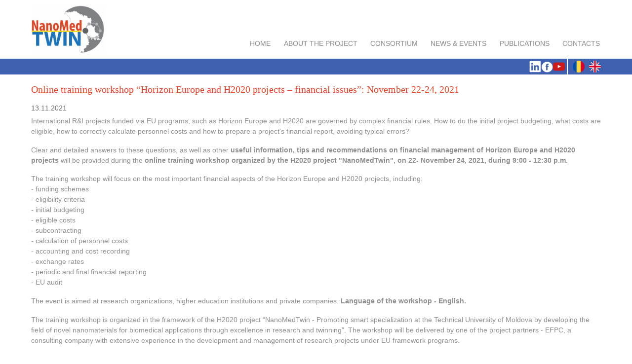

--- FILE ---
content_type: text/html; charset=UTF-8
request_url: https://www.nanomedtwin.eu/en/online-training-workshop-horizon-europe-and-h2020-projects-financial-issues-november-22-24-2021
body_size: 5559
content:
<!DOCTYPE html>
<html lang="en" dir="ltr" prefix="content: http://purl.org/rss/1.0/modules/content/  dc: http://purl.org/dc/terms/  foaf: http://xmlns.com/foaf/0.1/  og: http://ogp.me/ns#  rdfs: http://www.w3.org/2000/01/rdf-schema#  schema: http://schema.org/  sioc: http://rdfs.org/sioc/ns#  sioct: http://rdfs.org/sioc/types#  skos: http://www.w3.org/2004/02/skos/core#  xsd: http://www.w3.org/2001/XMLSchema# ">
  <head>
    <meta charset="utf-8" />
<script>(function(i,s,o,g,r,a,m){i["GoogleAnalyticsObject"]=r;i[r]=i[r]||function(){(i[r].q=i[r].q||[]).push(arguments)},i[r].l=1*new Date();a=s.createElement(o),m=s.getElementsByTagName(o)[0];a.async=1;a.src=g;m.parentNode.insertBefore(a,m)})(window,document,"script","https://www.google-analytics.com/analytics.js","ga");ga("create", "UA-135385445-1", {"cookieDomain":"auto"});ga("set", "anonymizeIp", true);ga("send", "pageview");</script>
<meta name="Generator" content="Drupal 8 (https://www.drupal.org)" />
<meta name="MobileOptimized" content="width" />
<meta name="HandheldFriendly" content="true" />
<meta name="viewport" content="width=device-width, initial-scale=1.0" />
<link rel="shortcut icon" href="/sites/default/files/favicon.ico" type="image/vnd.microsoft.icon" />
<link rel="alternate" hreflang="ro" href="https://nanomedtwin.eu/ro/seminar-de-instruire-online-managementul-financiar-al-proiectelor-horizon-europe-si-h2020-22-24" />
<link rel="alternate" hreflang="en" href="https://nanomedtwin.eu/en/online-training-workshop-horizon-europe-and-h2020-projects-financial-issues-november-22-24-2021" />
<link rel="canonical" href="/en/online-training-workshop-horizon-europe-and-h2020-projects-financial-issues-november-22-24-2021" />
<link rel="shortlink" href="/en/node/81" />
<link rel="revision" href="/en/online-training-workshop-horizon-europe-and-h2020-projects-financial-issues-november-22-24-2021" />

    <title>Online training workshop “Horizon Europe and H2020 projects – financial issues”: November 22-24, 2021 | NanoMedTwin</title>
    <style media="all">
@import url("/core/assets/vendor/normalize-css/normalize.css?rjwc78");
@import url("/core/misc/normalize-fixes.css?rjwc78");
@import url("/core/themes/stable/css/system/components/ajax-progress.module.css?rjwc78");
@import url("/core/themes/stable/css/system/components/align.module.css?rjwc78");
@import url("/core/themes/stable/css/system/components/autocomplete-loading.module.css?rjwc78");
@import url("/core/themes/stable/css/system/components/fieldgroup.module.css?rjwc78");
@import url("/core/themes/stable/css/system/components/container-inline.module.css?rjwc78");
@import url("/core/themes/stable/css/system/components/clearfix.module.css?rjwc78");
@import url("/core/themes/stable/css/system/components/details.module.css?rjwc78");
@import url("/core/themes/stable/css/system/components/hidden.module.css?rjwc78");
@import url("/core/themes/stable/css/system/components/item-list.module.css?rjwc78");
@import url("/core/themes/stable/css/system/components/js.module.css?rjwc78");
@import url("/core/themes/stable/css/system/components/nowrap.module.css?rjwc78");
@import url("/core/themes/stable/css/system/components/position-container.module.css?rjwc78");
@import url("/core/themes/stable/css/system/components/progress.module.css?rjwc78");
@import url("/core/themes/stable/css/system/components/reset-appearance.module.css?rjwc78");
@import url("/core/themes/stable/css/system/components/resize.module.css?rjwc78");
@import url("/core/themes/stable/css/system/components/sticky-header.module.css?rjwc78");
@import url("/core/themes/stable/css/system/components/system-status-counter.css?rjwc78");
@import url("/core/themes/stable/css/system/components/system-status-report-counters.css?rjwc78");
@import url("/core/themes/stable/css/system/components/system-status-report-general-info.css?rjwc78");
@import url("/core/themes/stable/css/system/components/tabledrag.module.css?rjwc78");
@import url("/core/themes/stable/css/system/components/tablesort.module.css?rjwc78");
@import url("/core/themes/stable/css/system/components/tree-child.module.css?rjwc78");
@import url("/modules/contrib/anchor_link/css/anchor_link.css?rjwc78");
@import url("/modules/contrib/colorbox/styles/default/colorbox_style.css?rjwc78");
</style>
<style media="all">
@import url("/themes/nano_med/css/base/elements.css?rjwc78");
@import url("/themes/nano_med/css/layout.css?rjwc78");
@import url("/core/themes/classy/css/components/action-links.css?rjwc78");
@import url("/core/themes/classy/css/components/breadcrumb.css?rjwc78");
@import url("/core/themes/classy/css/components/button.css?rjwc78");
@import url("/core/themes/classy/css/components/collapse-processed.css?rjwc78");
@import url("/core/themes/classy/css/components/container-inline.css?rjwc78");
@import url("/core/themes/classy/css/components/details.css?rjwc78");
@import url("/core/themes/classy/css/components/exposed-filters.css?rjwc78");
@import url("/core/themes/classy/css/components/field.css?rjwc78");
@import url("/core/themes/classy/css/components/form.css?rjwc78");
@import url("/core/themes/classy/css/components/icons.css?rjwc78");
@import url("/core/themes/classy/css/components/inline-form.css?rjwc78");
@import url("/core/themes/classy/css/components/item-list.css?rjwc78");
@import url("/core/themes/classy/css/components/link.css?rjwc78");
@import url("/core/themes/classy/css/components/links.css?rjwc78");
@import url("/core/themes/classy/css/components/menu.css?rjwc78");
@import url("/core/themes/classy/css/components/more-link.css?rjwc78");
@import url("/core/themes/classy/css/components/pager.css?rjwc78");
@import url("/core/themes/classy/css/components/tabledrag.css?rjwc78");
@import url("/core/themes/classy/css/components/tableselect.css?rjwc78");
@import url("/core/themes/classy/css/components/tablesort.css?rjwc78");
@import url("/core/themes/classy/css/components/tabs.css?rjwc78");
@import url("/core/themes/classy/css/components/textarea.css?rjwc78");
@import url("/core/themes/classy/css/components/ui-dialog.css?rjwc78");
@import url("/core/themes/classy/css/components/messages.css?rjwc78");
@import url("/core/themes/classy/css/components/node.css?rjwc78");
@import url("/themes/nano_med/css/components/block.css?rjwc78");
@import url("/themes/nano_med/css/components/book.css?rjwc78");
@import url("/themes/nano_med/css/components/breadcrumb.css?rjwc78");
@import url("/themes/nano_med/css/components/captions.css?rjwc78");
</style>
<style media="all">
@import url("/themes/nano_med/css/components/comments.css?rjwc78");
@import url("/themes/nano_med/css/components/contextual.css?rjwc78");
@import url("/themes/nano_med/css/components/demo-block.css?rjwc78");
@import url("/themes/nano_med/css/components/dropbutton.component.css?rjwc78");
@import url("/themes/nano_med/css/components/featured-top.css?rjwc78");
@import url("/themes/nano_med/css/components/feed-icon.css?rjwc78");
@import url("/themes/nano_med/css/components/field.css?rjwc78");
@import url("/themes/nano_med/css/components/form.css?rjwc78");
@import url("/themes/nano_med/css/components/forum.css?rjwc78");
@import url("/themes/nano_med/css/components/header.css?rjwc78");
@import url("/themes/nano_med/css/components/help.css?rjwc78");
@import url("/themes/nano_med/css/components/item-list.css?rjwc78");
@import url("/themes/nano_med/css/components/list-group.css?rjwc78");
@import url("/themes/nano_med/css/components/list.css?rjwc78");
@import url("/themes/nano_med/css/components/main-content.css?rjwc78");
@import url("/themes/nano_med/css/components/menu.css?rjwc78");
@import url("/themes/nano_med/css/components/messages.css?rjwc78");
@import url("/themes/nano_med/css/components/node.css?rjwc78");
@import url("/themes/nano_med/css/components/node-preview.css?rjwc78");
@import url("/themes/nano_med/css/components/page-title.css?rjwc78");
@import url("/themes/nano_med/css/components/pager.css?rjwc78");
@import url("/themes/nano_med/css/components/panel.css?rjwc78");
@import url("/themes/nano_med/css/components/primary-menu.css?rjwc78");
@import url("/themes/nano_med/css/components/search-form.css?rjwc78");
@import url("/themes/nano_med/css/components/search-results.css?rjwc78");
@import url("/themes/nano_med/css/components/secondary-menu.css?rjwc78");
@import url("/themes/nano_med/css/components/shortcut.css?rjwc78");
@import url("/themes/nano_med/css/components/skip-link.css?rjwc78");
@import url("/themes/nano_med/css/components/sidebar.css?rjwc78");
@import url("/themes/nano_med/css/components/site-branding.css?rjwc78");
@import url("/themes/nano_med/css/components/site-footer.css?rjwc78");
</style>
<style media="all">
@import url("/themes/nano_med/css/components/table.css?rjwc78");
@import url("/themes/nano_med/css/components/tablesort-indicator.css?rjwc78");
@import url("/themes/nano_med/css/components/tabs.css?rjwc78");
@import url("/themes/nano_med/css/components/text-formatted.css?rjwc78");
@import url("/themes/nano_med/css/components/toolbar.css?rjwc78");
@import url("/themes/nano_med/css/components/password-suggestions.css?rjwc78");
@import url("/themes/nano_med/css/components/ui.widget.css?rjwc78");
@import url("/themes/nano_med/css/components/vertical-tabs.component.css?rjwc78");
@import url("/themes/nano_med/css/components/views.css?rjwc78");
@import url("/themes/nano_med/css/components/buttons.css?rjwc78");
@import url("/themes/nano_med/css/components/image-button.css?rjwc78");
@import url("/themes/nano_med/css/components/ui-dialog.css?rjwc78");
@import url("/themes/nano_med/css/colors.css?rjwc78");
</style>
<style media="print">
@import url("/themes/nano_med/css/print.css?rjwc78");
</style>

    
<!--[if lte IE 8]>
<script src="/core/assets/vendor/html5shiv/html5shiv.min.js?v=3.7.3"></script>
<![endif]-->

  </head>
  <body class="has-featured-top path-node page-node-type-news">
        <a href="#main-content" class="visually-hidden focusable skip-link">
      Skip to main content
    </a>
    
      <div class="dialog-off-canvas-main-canvas" data-off-canvas-main-canvas>
    <div id="page-wrapper">
  <div id="page">
    <header id="header" class="header" role="banner" aria-label="Site header">
      <div class="section layout-container clearfix">
        
          <div class="clearfix region region-header">
    <div id="block-nano-med-branding" class="clearfix site-branding block block-system block-system-branding-block">
  
    
        <a href="/en" title="Home" rel="home" class="site-branding__logo">
      <img src="/sites/default/files/logo_med.jpg" alt="Home" />
    </a>
    </div>


  </div>

          <div class="region region-primary-menu">
    <nav role="navigation" aria-labelledby="block-nano-med-main-menu-menu" id="block-nano-med-main-menu" class="block block-menu navigation menu--main">
            
  <h2 class="visually-hidden" id="block-nano-med-main-menu-menu">Navigare principală</h2>
  

      <div class="content">
        <div class="menu-toggle-target menu-toggle-target-show" id="show-block-nano-med-main-menu"></div>
    <div class="menu-toggle-target" id="hide-block-nano-med-main-menu"></div>
    <a class="menu-toggle" href="#show-block-nano-med-main-menu">Show &mdash; Navigare principală</a>
    <a class="menu-toggle menu-toggle--hide" href="#hide-block-nano-med-main-menu">Hide &mdash; Navigare principală</a>
    
              <ul class="clearfix menu">
                    <li class="menu-item">
        <a href="/en" data-drupal-link-system-path="&lt;front&gt;">Home</a>
              </li>
                <li class="menu-item">
        <a href="/en/about-project" data-drupal-link-system-path="node/1">ABOUT THE PROJECT</a>
              </li>
                <li class="menu-item">
        <a href="/en/consortium" data-drupal-link-system-path="node/2">Consortium</a>
              </li>
                <li class="menu-item">
        <a href="/en/news-and-events" data-drupal-link-system-path="news-and-events">News &amp; events</a>
              </li>
                <li class="menu-item">
        <a href="/en/promotional-materials-publications-newsletters" data-drupal-link-system-path="node/24">Publications</a>
              </li>
                <li class="menu-item">
        <a href="/en/contacts" data-drupal-link-system-path="node/29">Contacts</a>
              </li>
        </ul>
  


  </div>
</nav>

  </div>

      </div>
    </header> 
          <div class="featured-top">
        <aside class="featured-top__inner section layout-container clearfix" role="complementary">
            <div class="region region-featured-top">
    <div class="language-switcher-language-url block block-language block-language-blocklanguage-interface" id="block-languageswitcher" role="navigation">
  
    
      <div class="content">
      <ul class="links"><li hreflang="ro" data-drupal-link-system-path="node/81" class="ro"><a href="/ro/seminar-de-instruire-online-managementul-financiar-al-proiectelor-horizon-europe-si-h2020-22-24" class="language-link" hreflang="ro" data-drupal-link-system-path="node/81">    <img class="language-icon" src="/modules/contrib/languageicons/flags/ro.png" width="24" alt="Romanian" title="Romanian" typeof="foaf:Image" />

</a></li><li hreflang="en" data-drupal-link-system-path="node/81" class="en is-active"><a href="/en/online-training-workshop-horizon-europe-and-h2020-projects-financial-issues-november-22-24-2021" class="language-link is-active" hreflang="en" data-drupal-link-system-path="node/81">    <img class="language-icon" src="/modules/contrib/languageicons/flags/en.png" width="24" alt="English" title="English" typeof="foaf:Image" />

</a></li></ul>
    </div>
  </div>
<div id="block-sociallinks" class="block block-block-content block-block-contentb16333c8-056e-4dae-a178-3e0b99d63264">
  
    
      <div class="content">
      
            <div class="clearfix text-formatted field field--name-body field--type-text-with-summary field--label-hidden field__item"><table border="0" cellpadding="1" cellspacing="1"><tbody><tr><td><a href="https://www.linkedin.com" target="_blank" title="LinkedIn"><img alt="LinkedIn" data-entity-type="file" data-entity-uuid="1e57c019-a6ec-4af9-ab6a-0a05e1067247" height="24" src="/sites/default/files/inline-images/linkedin.png" class="align-center" /></a></td>
			<td><a href="https://www.facebook.com" target="_blank" title="Facebook"><img alt="Facebook" data-entity-type="file" data-entity-uuid="cd5b80e5-8d86-4ae4-9582-07076e87fa73" height="24" src="/sites/default/files/inline-images/fb_white.png" class="align-center" /></a></td>
			<td><a href="https://www.youtube.com/playlist?list=PLZQ96YR3k-E8Rry9U__ZevsKYFOz003Te" target="_blank" title="YouTube"><img alt="Youtube" data-entity-type="file" data-entity-uuid="b5a1c0ce-e20a-46c6-993e-da45a752c908" height="24" src="/sites/default/files/inline-images/youtube.png" class="align-center" /></a></td>
		</tr></tbody></table></div>
      
    </div>
  </div>

  </div>

        </aside>
      </div>
        <div id="main-wrapper" class="layout-main-wrapper layout-container clearfix">
      <div id="main" class="layout-main clearfix">
        
        <main id="content" class="column main-content" role="main">
          <section class="section">
            <a id="main-content" tabindex="-1"></a>
              <div class="region region-content">
    <div id="block-nano-med-page-title" class="block block-core block-page-title-block">
  
    
      <div class="content">
      
  <h1 class="title page-title"><span class="field field--name-title field--type-string field--label-hidden">Online training workshop “Horizon Europe and H2020 projects – financial issues”: November 22-24, 2021</span>
</h1>


    </div>
  </div>
<div id="block-nano-med-content" class="block block-system block-system-main-block">
  
    
      <div class="content">
      
<article data-history-node-id="81" role="article" about="/en/online-training-workshop-horizon-europe-and-h2020-projects-financial-issues-november-22-24-2021" class="node node--type-news node--view-mode-full clearfix">
  <header>
    
        
                  <div class="node__meta">
        13.11.2021                 
      </div>
                      </header>
  <div class="node__content clearfix">
    
            <div class="clearfix text-formatted field field--name-body field--type-text-with-summary field--label-hidden field__item"><p>International R&amp;I projects funded via EU programs, such as Horizon Europe and H2020 are governed by complex financial rules. How to do the initial project budgeting, what costs are eligible, how to correctly calculate personnel costs and how to prepare a project's financial report, avoiding typical errors?</p>

<p>Clear and detailed answers to these questions, as well as other <strong>useful information, tips and recommendations on financial management of Horizon Europe and H2020 projects</strong> will be provided during the <strong>online training workshop organized by the H2020 project "NanoMedTwin", on 22- November 24, 2021, during 9:00 - 12:30 p.m.</strong></p>

<p>The training workshop will focus on the most important financial aspects of the Horizon Europe and H2020 projects, including:<br />
- funding schemes<br />
- eligibility criteria<br />
- initial budgeting<br />
- eligible costs<br />
- subcontracting<br />
- calculation of personnel costs<br />
- accounting and cost recording<br />
- exchange rates<br />
- periodic and final financial reporting<br />
- EU audit</p>

<p>The event is aimed at research organizations, higher education institutions and private companies. <strong>Language of the workshop - English.</strong></p>

<p>The training workshop is organized in the framework of the H2020 project “NanoMedTwin - Promoting smart specialization at the Technical University of Moldova by developing the field of novel nanomaterials for biomedical applications through excellence in research and twinning”. The workshop will be delivered by one of the project partners - EFPC, a consulting company with extensive experience in the development and management of research projects under EU framework programs.</p>

<p>If interested, <strong>please fill in the <a href="https://forms.gle/VEUZNvT8HnXfAScYA">registration form</a> by November 20, 2021.</strong></p>

<p>For more information, please contact us at <a href="/cdn-cgi/l/email-protection" class="__cf_email__" data-cfemail="ee87808881ae808f8081838b8a9a998780c08b9b">[email&#160;protected]</a></p>
</div>
          <div class="news-gallery"><a href="https://nanomedtwin.eu/sites/default/files/2021-11/workshop_logo_eng_nov_2021.PNG" title="" data-colorbox-gallery="gallery-news-81-XvEsMEHewBQ" class="colorbox" data-cbox-img-attrs="{&quot;alt&quot;:&quot;&quot;}"><img src="/sites/default/files/styles/gallery_style/public/2021-11/workshop_logo_eng_nov_2021.PNG?itok=NTkrDtmZ" width="275" height="193" alt="" typeof="foaf:Image" class="image-style-gallery-style" />

</a>
</div>

  </div>  
</article>

    </div>
  </div>

  </div>

          </section>
        </main>           
      </div>
    </div>  
    <footer class="site-footer">
      <div class="layout-container">
                  <div class="site-footer__top clearfix">
              <div class="region region-footer-first">
    <div id="block-footerdescription" class="block block-block-content block-block-contentd5317c0b-a79b-4e7f-a676-46a4a18810a7">
  
    
      <div class="content">
      
            <div class="clearfix text-formatted field field--name-body field--type-text-with-summary field--label-hidden field__item"><table border="1" cellpadding="1" cellspacing="1"><tbody><tr><td><img alt="UE flag" data-entity-type="file" data-entity-uuid="b78a3b25-aad7-4f96-ae21-ba0a8bc52136" src="/sites/default/files/inline-images/UE_flag.jpg" /></td>
			<td id="footer-desc">
			<div id="footer-desc-block">This project has received funding from the European Union's Horizon 2020 Research and Innovation Program under Grant Agreement No 810652</div>
			</td>
		</tr></tbody></table></div>
      
    </div>
  </div>

  </div>
            
          </div>
                          <div class="site-footer__bottom">
              <div class="region region-footer-second">
    <div id="block-copyright" class="block block-block-content block-block-content8227bac8-04aa-4305-a7a0-382bca152149">
  
    
      <div class="content">
      
            <div class="clearfix text-formatted field field--name-body field--type-text-with-summary field--label-hidden field__item"><p>© NanoMedTwin. Developed by <a href="https://idsi.md/" target="_blank">IDSI</a></p>
</div>
      
    </div>
  </div>

  </div>

          </div>
              </div>
    </footer>
  </div>
</div>

  </div>

    
    <script data-cfasync="false" src="/cdn-cgi/scripts/5c5dd728/cloudflare-static/email-decode.min.js"></script><script type="application/json" data-drupal-selector="drupal-settings-json">{"path":{"baseUrl":"\/","scriptPath":null,"pathPrefix":"en\/","currentPath":"node\/81","currentPathIsAdmin":false,"isFront":false,"currentLanguage":"en"},"pluralDelimiter":"\u0003","google_analytics":{"trackOutbound":true,"trackMailto":true,"trackDownload":true,"trackDownloadExtensions":"7z|aac|arc|arj|asf|asx|avi|bin|csv|doc(x|m)?|dot(x|m)?|exe|flv|gif|gz|gzip|hqx|jar|jpe?g|js|mp(2|3|4|e?g)|mov(ie)?|msi|msp|pdf|phps|png|ppt(x|m)?|pot(x|m)?|pps(x|m)?|ppam|sld(x|m)?|thmx|qtm?|ra(m|r)?|sea|sit|tar|tgz|torrent|txt|wav|wma|wmv|wpd|xls(x|m|b)?|xlt(x|m)|xlam|xml|z|zip","trackColorbox":true},"colorbox":{"opacity":"0.85","current":"{current} of {total}","previous":"\u00ab Prev","next":"Next \u00bb","close":"Close","maxWidth":"98%","maxHeight":"98%","fixed":true,"mobiledetect":true,"mobiledevicewidth":"480px"},"user":{"uid":0,"permissionsHash":"13aceb74fa83c9c3b56007c8ba6ea3b1f06665fbd40333c43b9311b02d6b9d3a"}}</script>
<script src="/core/assets/vendor/domready/ready.min.js?v=1.0.8"></script>
<script src="/core/assets/vendor/jquery/jquery.min.js?v=3.2.1"></script>
<script src="/core/assets/vendor/jquery-once/jquery.once.min.js?v=2.2.0"></script>
<script src="/core/misc/drupalSettingsLoader.js?v=8.6.7"></script>
<script src="/core/misc/drupal.js?v=8.6.7"></script>
<script src="/core/misc/drupal.init.js?v=8.6.7"></script>
<script src="/modules/contrib/google_analytics/js/google_analytics.js?v=8.6.7"></script>
<script src="/libraries/colorbox/jquery.colorbox-min.js?v=8.6.7"></script>
<script src="/modules/contrib/colorbox/js/colorbox.js?v=8.6.7"></script>
<script src="/modules/contrib/colorbox/styles/default/colorbox_style.js?v=8.6.7"></script>

  <script defer src="https://static.cloudflareinsights.com/beacon.min.js/vcd15cbe7772f49c399c6a5babf22c1241717689176015" integrity="sha512-ZpsOmlRQV6y907TI0dKBHq9Md29nnaEIPlkf84rnaERnq6zvWvPUqr2ft8M1aS28oN72PdrCzSjY4U6VaAw1EQ==" data-cf-beacon='{"version":"2024.11.0","token":"34693237a9134268b1ad8a2a6cd55963","r":1,"server_timing":{"name":{"cfCacheStatus":true,"cfEdge":true,"cfExtPri":true,"cfL4":true,"cfOrigin":true,"cfSpeedBrain":true},"location_startswith":null}}' crossorigin="anonymous"></script>
</body>
</html>


--- FILE ---
content_type: text/css
request_url: https://www.nanomedtwin.eu/themes/nano_med/css/print.css?rjwc78
body_size: -163
content:

/* ---------- General Layout ---------- */

body,
input,
textarea,
select {
  color: #000;
  background: none;
}
body.two-sidebars,
body {
  width: 640px;
}

.navigation,
#toolbar,
.site-footer,
.tabs,
.shortcut-action {
  display: none;
}
.one-sidebar .main-content,
.two-sidebars .main-content {
  width: 100%;
}

/* ---------- Node Pages ---------- */

#comments .title,
#comments form,
.comment-forbidden {
  display: none;
}


--- FILE ---
content_type: text/css
request_url: https://www.nanomedtwin.eu/themes/nano_med/css/layout.css?rjwc78
body_size: 1213
content:
/**
 * @file
 * Bartik layout styling.
 */

/**
 * Container
 */
/*.layout-container {
  max-width: 860px;
  margin-left: auto;
  margin-right: auto;
  box-sizing: border-box;
}
*/
/* Extra large devices (large laptops and desktops, 1200px and up) */
@media all and (min-width: 1200px) {  
  .layout-main {   
    padding-left: 48px;
    padding-right: 48px;
   
}
.region-header {
   margin-left: 48px;
 
   } 
   .block-views-blocknews-and-events-block-1{    
    margin-top: 8%;
    }
    .path-news-and-events #block-nano-med-content{
       float: left;
       width: 62%;
       padding-right: 10px;
       padding-bottom: 15px;
       vertical-align: top;
        }
}
@media all and (min-width: 1600px) { 
 .block-views-blocknews-and-events-block-1{    
    margin-top: 9%;
    }
}
@media all and (min-width: 600px) {  
    .path-news-and-events #block-nano-med-content{
       float: left;
       width: 61%;
       padding-right: 10px;
       padding-bottom: 15px;
       vertical-align: top;
        }
   .path-news-and-events #block-views-block-events-list-block-1{   
       padding-left: 10px;
       width: 36%;
       float: right;
    
     }
    .path-frontpage #block-nano-med-content{
       width: 63%;
       display: inline-block;
       vertical-align: top;   
     }
   .block-views-blocknews-slider-block-1{
      float: right;   
      margin-top: 20px;
      margin-left: 25px;
      }
    .block-views-blocknews-slider-block-1 .content{
        float: right;
       }
    .path-news-and-events .view-events-list .views-row {
      display: inline-block;
      padding-left: 20px;      
     } 
    .page-node-type-publicatii #content .field--name-body{
       float: left;
       width: 68%;
     }
     table#contact-desc{
      display:inline-block;
      width:50%;
     }
     table#contact-image{
       display:inline-block;
       width:50%;
       vertical-align: top;
         
     }
     .page-node-type-publicatii .field--name-field-slider-images{
         float: right;
     }                   			 
    
    
}

/* Medium devices (landscape tablets, 768px and up) */
@media all and (min-width: 768px) and (max-width: 1200px) { 
   .layout-main {   
    padding-left: 30px;
    padding-right: 30px;   
     }
.region-header {
   margin-left: 30px;
 
     }
   .region-primary-menu {      
      margin-right: 30px; 
      margin-top: 64px;
    }
    .path-frontpage #block-nano-med-content{
       width: 100%;
       display: inline-block;
       vertical-align: top;   
     }
     .page-node-type-publicatii #content .field--name-body{       
       width: 64%;
     }
    
}
@media all and (min-width: 600px) and (max-width: 823px) { 
    table#contact-image img{
         width:320px;
         height: auto;
         }
    .page-node-type-publicatii #content .field--name-body{      
       width: 100%;
     } 
    .path-frontpage #block-nano-med-content{
       width: 100%;        
     }
    
    
}
/* Extra small devices (phones, 600px and down) */
@media only screen and (max-width: 600px) {
  .region-primary-menu {
    margin-top: 0;
    float: left;
    margin-left: 15px;
    clear: both;
    }
  .block-views-blocknews-slider-block-1 img{
      width: 336px;
      height: auto;
      }
      .block-views-blocknews-slider-block-1 .content{
        margin: auto;
       } 
    .page-node-type-publicatii .field--name-field-slider-images{
        text-align: center;   
      }
       table#contact-image img{
         width:342px;
         height: auto;
         }
}
.path-frontpage #block-nano-med-page-title{
    display: none;
    }

/**
 * Main
 */
.layout-main-wrapper {
  min-height: 300px;
}
.site-footer tr td,
.site-footer tr th {
    padding: 0;
}
.site-footer tr{
    background: none;
}
.region-footer-first img{
    vertical-align: middle;
}
.region-footer-first table{
    margin: 6px auto;
    width: 554px;
}
   #footer-desc{
    width:456px;
    }
    #footer-desc-block{
    height: 40px;
    margin-left:12px;
     }
@media all and (max-width: 500px) {
    
    .region-footer-first table{
        width: 100%;
    }
    #footer-desc{
    width:73%;
    }
    #footer-desc-block{
    margin-left:6px;    
    height: auto;
     }
    .path-news-and-events #block-nano-med-content{
    float: none;
    width: 100%;
    padding-right: 0;   
     }
    .path-news-and-events #block-views-block-events-list-block-1{   
       padding-left: 0;
       width: 100%;
       float: none;
    
}
}
#block-nano-med-content .content{    
    margin-top: 18px;
}

.view-id-news_and_events .more-link{
     margin-top: -20px;
}

.page-node-type-page .node__content tr td{    
    vertical-align: top;
    border: none;
}
.page-node-type-page .node__content tr td:first-child{    
    width: 50%; 
    padding: 0 20px 0 0;
}
.page-node-type-page .node__content tr td:last-child{        
    padding: 0 0 0 20px;
}
#block-contactmap{
    float: right;
}
.path-contact #block-nano-med-content{
    float: left;
}

.page-node-type-news .field--type-image .field__item,
.page-node-type-eveniment .field--type-image .field__item,
.page-node-type-news .field--type-video-embed-field .field__item
{
    display: inline-block;
    padding: 0 10px;
}
.news-gallery {
    display: inline-block;
    padding-left: 6px;
    padding-top: 6px;
}
.page-node-type-news .field--name-field-video,
.page-node-type-eveniment .field--name-field-video{
    padding-left: 20px;
    padding-bottom: 20px;
}

.path-news-and-events .view-news-and-events .views-row {   
    padding-bottom: 10px;
}
 .path-news-and-events .view-events-list .views-row {   
      padding-bottom: 20px;
      text-align: center;
     }

.page-node-type-publicatii .field--name-field-second-body{
    display: inline-table;   
}

#user-login-form #edit-name,#user-login-form #edit-pass{
    width: 230px;
}

.request-password-link{
  display: none;   
}
#block-userlogout{
  text-align: right;
  margin-top: -38px;
  margin-right: 15px;
}

.path-frontpage .view-news-and-events .views-row{
    margin-bottom: 10px;
}
.block-language-blocklanguage-interface,#block-sociallinks{
    float: right;
}
.block-language-blocklanguage-interface li.ro,
.block-language-blocklanguage-interface li.en{
    display: inline;    
}
.block-language-blocklanguage-interface li.ro{    
    padding-right: 5px;
}
.block-language-blocklanguage-interface ul{
	height: 24px;   
    margin-top: 4px !important;
	
}
.block-language-blocklanguage-interface li a{
	border-bottom: 0;
	
}
#block-sociallinks table{
    margin: 0;
}
#block-sociallinks table td{
    border: 0;
    padding: 4px 0;
}
#block-sociallinks{
    border-right: 2px solid #fff;
    margin-right: 10px;
	padding-right: 4px;
}
.block-language-blocklanguage-interface{
    margin-right: 63px;
}
.block-views-blocknews-slider-block-1 a{
	border-bottom :none;
}





--- FILE ---
content_type: text/css
request_url: https://www.nanomedtwin.eu/themes/nano_med/css/components/block.css?rjwc78
body_size: -278
content:
/**
 * @file
 * Visual styles for Bartik's blocks.
 */

/* Block has its own content wrapper. */
.block-views-blocknews-and-events-block-1 .content {
  margin: 10px 0;
}


--- FILE ---
content_type: text/css
request_url: https://www.nanomedtwin.eu/themes/nano_med/css/components/featured-top.css?rjwc78
body_size: -181
content:
/**
 * @file
 * Visual styles for Bartik's featured top.
 */

.featured-top {
  text-align: center;
  font-size: 1.2em;
  font-weight: normal;
  line-height: 1.4;
  margin: 0;
  background: #3e60af;
}
.featured-top h2 {
  font-size: 1.2em;
  line-height: 1;
}
.featured-top p {
  margin: 0;
  padding: 0;
}


--- FILE ---
content_type: text/css
request_url: https://www.nanomedtwin.eu/themes/nano_med/css/components/form.css?rjwc78
body_size: 1415
content:
/**
 * @file
 * Visual styles for Bartik's forms.
 */

/* Password field. */
.password-field {
  margin: 0;
}

/* Form elements. */
form {
  margin: 0;
  padding: 0;
}
fieldset {
  margin: 1em 0;
  min-width: 0;
}
/**
 * We've temporarily added this Firefox specific rule here to fix fieldset
 * widths.
 * @todo remove once this Mozilla bug is fixed.
 * See https://bugzilla.mozilla.org/show_bug.cgi?id=504622
 */
@media (min--moz-device-pixel-ratio: 0) {
  fieldset {
    display: table-cell;
  }
}
details,
fieldset,
.filter-wrapper {
  border-radius: 4px;
}
.filter-wrapper {
  border-top-left-radius: 0;
  border-top-right-radius: 0;
}
.filter-help a {
  font-size: 0.857em;
}
.filter-wrapper .form-item label {
  margin-right: 10px; /* LTR */
}
[dir="rtl"] .filter-wrapper .form-item label {
  margin-left: 10px;
  margin-right: 0;
}
summary {
  background: #dbdbdb;
  color: #3b3b3b;
  text-shadow: 0 1px 0 #fff;
}
details summary a {
  color: #3b3b3b;
}
details summary a:hover,
details summary a:active,
details summary a:focus {
  color: #000;
}
details .details-description {
  font-style: italic;
}
label {
  display: table;
  font-weight: bold;
}
label[for] {
  cursor: pointer;
}
input,
textarea,
select {
  font-family: "Lucida Grande", "Lucida Sans Unicode", Verdana, sans-serif;
}
input {
  margin: 2px 0;
  padding: 4px;
  /* Keep form elements from overflowing their containers. */
  max-width: 100%;
  box-sizing: border-box;
}
input,
textarea {
  font-size: 0.929em;
}

/**
 * Make the font slightly bigger in mobile
 * @todo: check the correct font-size
 */
@media screen and (max-width: 60em) { /* 920px */
  input,
  textarea {
    font-size: 16px;
  }
}
textarea {
  line-height: 1.5;
}
textarea.form-textarea {
  padding: 4px;
}
input.form-text,
input.form-tel,
input.form-email,
input.form-url,
input.form-search,
input.form-file,
input.form-number,
input.form-color,
textarea.form-textarea {
  border: 1px solid #ccc;
  color: #3b3b3b;
}
input.form-submit:hover,
input.form-submit:focus {
  background: #dedede;
}
.password-suggestions ul li {
  margin-left: 1.2em; /* LTR */
}
[dir="rtl"] .password-suggestions ul li {
  margin-right: 1.2em;
  margin-left: 0;
}
.form-item label,
.form-wrapper .label {
  font-size: 0.929em;
}
.form-wrapper .field-multiple-table .label {
  font-size: inherit;
}
.form-type-radio label,
.form-type-checkbox label {
  margin-left: 4px; /* LTR */
}
[dir="rtl"] .form-type-radio label,
[dir="rtl"] .form-type-checkbox label {
  margin-right: 4px;
  margin-left: 0;
}
.form-type-radio .description,
.form-type-checkbox .description {
  margin-left: 2px; /* LTR */
}
[dir="rtl"] .form-type-radio .description,
[dir="rtl"] .form-type-checkbox .description {
  margin-right: 2px;
  margin-left: 0;
}
.form-actions {
  padding-top: 10px;
}

/* Node Form */
#edit-body {
  margin-bottom: 2em;
}
.node-form label,
.node-form .description,
.node-form .form-wrapper .label {
  font-family: "Helvetica Neue", Helvetica, Arial, sans-serif;
}
.node-form .form-wrapper .field-multiple-table .label {
  font-family: inherit;
}
.node-form .form-wrapper {
  margin-bottom: 2em;
}
.node-form .entity-content-form-footer,
.node-form .field--name-status {
  margin-bottom: 0;
}
.node-form .form-actions {
  padding-top: 0;
  margin-top: 0;
}

/* Contact Form */
.contact-form #edit-name {
  width: 75%;
  border-radius: 4px;
}
.contact-form #edit-mail {
  width: 75%;
  border-radius: 4px;
}
.contact-form #edit-subject {
  width: 75%;
  border-radius: 4px;
}
.contact-form #edit-message {
  width: 76.3%;
  border-top-left-radius: 4px;
  border-top-right-radius: 4px;
}

/* Disabled form elements */
.form-disabled input,
.form-disabled select,
.form-disabled textarea {
  background: #ededed;
  border-color: #bbb;
  color: #717171;
}
.form-disabled label {
  color: #717171;
}

/* Comment form */
.comment-form label {
  float: left; /* LTR */
  font-family: "Helvetica Neue", Helvetica, Arial, sans-serif;
  font-size: 0.929em;
  width: 120px;
}
[dir="rtl"] .comment-form label {
  float: right;
}
.comment-form input,
.comment-form .form-select {
  margin: 0;
  border-radius: 4px;
}
.comment-form .form-type-textarea label {
  float: none;
}
.comment-form .form-item,
.comment-form .form-radios,
.comment-form .form-type-checkbox,
.comment-form .form-select {
  margin-bottom: 10px;
  overflow: hidden;
}
.comment-form .form-type-checkbox,
.comment-form .form-radios {
  margin-left: 120px; /* LTR */
}
[dir="rtl"] .comment-form .form-type-checkbox,
[dir="rtl"] .comment-form .form-radios,
[dir="rtl"] .comment-form .form-item .description {
  margin-left: 0;
  margin-right: 120px;
}
.comment-form .form-type-checkbox label,
.comment-form .form-radios label {
  float: none;
  margin-top: 0;
}
.comment-form input.form-file {
  width: auto;
}
.layout-no-sidebars .comment-form .form-text {
  width: 800px;
}
.layout-one-sidebar .comment-form .form-text {
  width: 500px;
}
.layout-two-sidebars .comment-form .form-text {
  width: 320px;
}
.comment-form .form-item .description {
  font-size: 0.786em;
  line-height: 1.2;
  margin-left: 120px; /* LTR */
}
.comment-form .form-textarea {
  border-top-left-radius: 4px;
  border-top-right-radius: 4px;
}
.comment-form details.filter-wrapper .details-wrapper,
.comment-form .text-format-wrapper .form-item {
  margin-top: 0;
  margin-bottom: 0;
}
.filter-wrapper label {
  width: auto;
  float: none;
}
.filter-wrapper .form-select {
  min-width: 120px;
}
.comment-form details.filter-wrapper .tips {
  font-size: 0.786em;
}
#comment-body-add-more-wrapper .form-type-textarea label {
  margin-bottom: 0.4em;
}
#edit-actions input {
  margin-right: 0.6em; /* LTR */
}
[dir="rtl"] #edit-actions input {
  margin-left: 0.6em;
  margin-right: 0;
}

/* Form error styles. */
.form-item textarea.error + .cke {
  border: 2px solid red;
}

/* Form error message styles. */
.form-item--error-message {
  color: #e32700;
}

/**
 * Improve form element usability on narrow devices.
 */
@media all and (max-width: 600px) {
  .form-actions .button {
    float: none;
    margin: 10px 0 0;
    padding-bottom: 6px;
    width: 100%;
    display: block;
    box-sizing: border-box;
    -webkit-box-sizing: border-box;
    -moz-box-sizing: border-box;
  }

  .js .dropbutton .dropbutton-action > input,
  .js .dropbutton .dropbutton-action > a,
  .js .dropbutton .dropbutton-action > button {
    text-align: center;
    padding-left: 3em;
  }
}


--- FILE ---
content_type: text/css
request_url: https://www.nanomedtwin.eu/themes/nano_med/css/components/main-content.css?rjwc78
body_size: -57
content:
/**
 * @file
 * Visual styles for Bartik's main-content component.
 */

.main-content .section {
  padding: 0 15px 15px 15px;
}
.main-content h2 {
  margin-bottom: 2px;
  font-size: 1.429em;
  line-height: 1.4;
}

@media all and (min-width: 851px) {
  .main-content {
    float: left; /* LTR */
    position: relative;
  }
  [dir="rtl"] .main-content {
    float: right;
  }
  .layout-two-sidebars .main-content {
    margin-left: 25%;
    margin-right: 25%;
    width: 50%;
  }
  .layout-one-sidebar .main-content {
    width: 75%;
  }
  .layout-no-sidebars .main-content {
    width: 100%;
  }
  .layout-sidebar-first .main-content {
    margin-left: 25%; /* LTR */
    margin-right: 0; /* LTR */
  }
  [dir="rtl"] .layout-sidebar-first .main-content {
    margin-left: 0;
    margin-right: 25%;
  }
  .layout-sidebar-second .main-content {
    margin-right: 25%; /* LTR */
    margin-left: 0; /* LTR */
  }
  [dir="rtl"] .layout-sidebar-second .main-content {
    margin-right: 0;
    margin-left: 25%;
  }
}



--- FILE ---
content_type: text/css
request_url: https://www.nanomedtwin.eu/themes/nano_med/css/components/node.css?rjwc78
body_size: 154
content:
/**
 * @file
 * Visual styles for Bartik's node component.
 */

.node__content {
  font-size: 14px;
  margin-top: 10px;
}

/* View mode teaser styles. */
.node--view-mode-teaser {
  border-bottom: 1px solid #d3d7d9;
  margin-bottom: 30px;
  padding-bottom: 15px;
}
.node--view-mode-teaser h2 {
  margin-top: 0;
  padding-top: 0.5em;
}
.node--view-mode-teaser h2 a {
  color: #181818;
}
.node--view-mode-teaser.node--sticky {
  background: #f9f9f9;
  background: rgba(0, 0, 0, 0.024);
  border: 1px solid #d3d7d9;
  padding: 0 15px 15px;
}
.node--view-mode-teaser .node__content {
  clear: none;
  font-size: 14px;
  line-height: 1.6;
}

/* Node metadata styles. */
.node__meta {
  font-family: "Helvetica Neue", Helvetica, Arial, sans-serif;
  font-size: 14px;
  color: #68696b;
  margin-bottom: -5px;
}
.node__meta .field--name-user-picture img {
  float: left; /* LTR */
  margin: 1px 20px 0 0; /* LTR */
}
[dir="rtl"] .node__meta .field--name-user-picture img {
  float: right;
  margin-left: 20px;
  margin-right: 0;
}

/* Node links styles. */
.node__links {
  text-align: right; /* LTR */
  font-size: 14px;
}
[dir="rtl"] .node__links {
  text-align: left;
}

/* Unpublished node styles. */
.node--unpublished {
  padding: 5px 0;
}
.node--unpublished .comment-text .comment-arrow {
  border-left: 1px solid #fff4f4;
  border-right: 1px solid #fff4f4;
}


--- FILE ---
content_type: text/css
request_url: https://www.nanomedtwin.eu/themes/nano_med/css/components/page-title.css?rjwc78
body_size: -213
content:
/**
 * @file
 * Visual styles for Bartik's page-title component.
 */

.page-title, .block-views-blocknews-and-events-block-1 h2 {
  font-size: 20px;
  line-height: 1em;
  font-family: 'Impact Regular', 'Impact';
  color:#e64626;
}


--- FILE ---
content_type: text/css
request_url: https://www.nanomedtwin.eu/themes/nano_med/css/components/site-branding.css?rjwc78
body_size: 7
content:
/**
 * @file
 * Visual styles for the site branding block in Bartik.
 */

.site-branding__logo {
  display: inline-block;
  margin-right: 1em; /* LTR */
  margin-bottom: 0.286em;
  border-bottom: 0;
}
.site-branding__logo img{
    width: 149px;
}
[dir="rtl"] .site-branding__logo {
  margin-right: 0;
  margin-left: 1em;
}
.site-branding__text {
  display: inline-block;
  vertical-align: top;
}

@media all and (min-width: 461px) {
  .site-branding__text {
    margin-bottom: 1.857em;
  }
}

@media all and (min-width: 901px) {
  .site-branding__text {
    padding: 1.286em 0 0;
  }
}
.site-branding__name {
  font-size: 1.6em;
  color: #686868;
  line-height: 1;
}

@media all and (min-width: 901px) {
  .site-branding__name {
    font-size: 1.821em;
  }
}
.site-branding__slogan {
  font-family: "Helvetica Neue", Helvetica, Arial, sans-serif;
  font-size: 0.929em;
  margin-top: 7px;
  word-spacing: 0.1em;
  font-style: italic;
}
